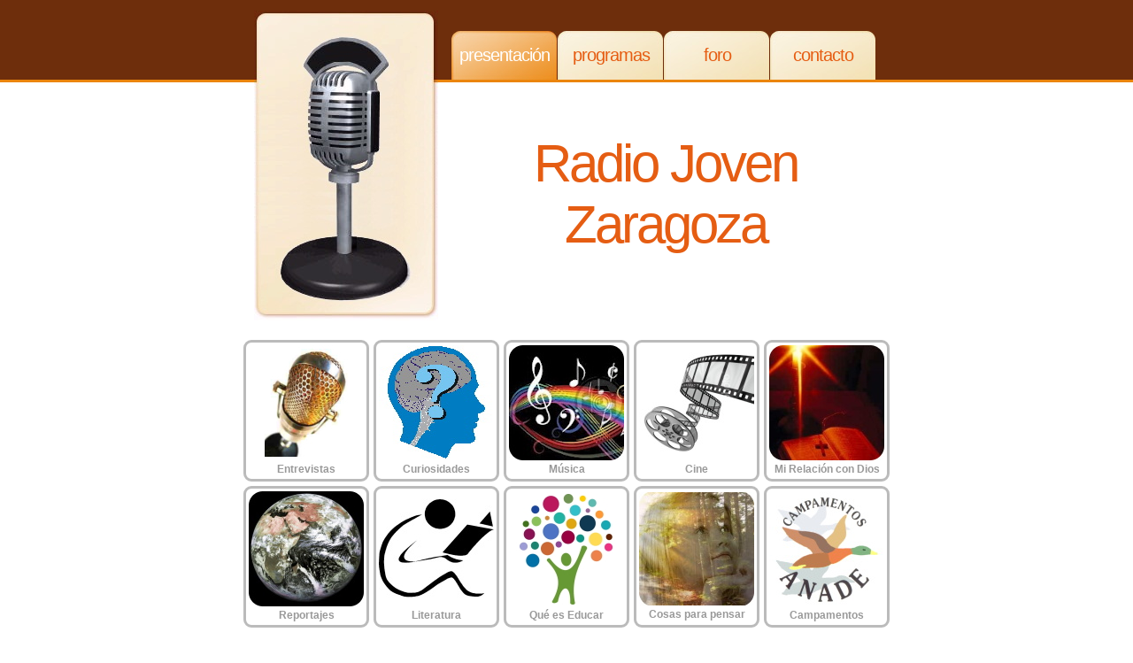

--- FILE ---
content_type: text/html
request_url: http://www.radiojoven.es/
body_size: 4875
content:
<!DOCTYPE html PUBLIC "-//W3C//DTD XHTML 1.0 Strict//EN" "http://www.w3.org/TR/xhtml1/DTD/xhtml1-strict.dtd">
<html xmlns="http://www.w3.org/1999/xhtml">
<head>
<meta http-equiv="content-type" content="text/html; charset=iso-8859-1" />
<title>Radio Joven - Zaragoza</title>
<meta name="keywords" content="radio,cristiana,católica,joven" />
<meta name="description" content="Radio Joven - Zaragoza (España)" />
<meta name="template" content="Template taken from http://www.websitetemplatesonline.com Thanks!">
<link href="css.css" rel="stylesheet" type="text/css" />
</head>
<body>
<script type="text/javascript">
<!--
x=new Date();
document.write('<img src="q.gif?LOC='+
escape(document.location)+
'&REF='+escape(document.referrer)+
'&NAV='+escape(navigator.appName)+'%20'+escape(navigator.appVersion)+
'&UAG='+escape(navigator.userAgent)+
'&DATE='+escape(x)+
'&TZ='+(x.getTimezoneOffset())/(-60)+
'&SW='+escape(screen.width)+
'&SC='+escape(screen.colorDepth)+'" height="1" width="1" nosave align="right" />');
// -->
</script>
<noscript>
<img src="q.gif?noscript" height="1" width="1" nosave align="right" />
</noscript>
<div id="header">
	<div id="logo">
		<h1> </h1>
	</div>
	<div id="menu">
		<ul>
<li class="active"><a href="index.html" accesskey="1" title="Presentación" onclick="return(false);">Presentación</a></li>
<li><a href="programa.php" accesskey="2" title="Programas">Programas</a></li>
<li><a href="contacto.htm" accesskey="3" title="Foro">Foro</a></li>
<li><a href="contacto.htm" accesskey="4" title="Contacto">Contacto</a></li>
		</ul>
	</div>
	<div id="splash"><br><h1>Radio Joven Zaragoza</h2></div>
</div>


<div style="width:800px;margin:auto;">
<table class="gridprog">
<tr>
<td><a href="programa.php?radiosec=17" title="Entrevistas"><img src="images/se017.jpg"> Entrevistas</a></td>
<td><a href="programa.php?radiosec=15" title="Curiosidades"><img src="images/se015.jpg"> Curiosidades</a></td>
<td><a href="programa.php?radiosec=27" title="Música"><img src="images/se027.jpg"> Música</a></td>
<td><a href="programa.php?radiosec=11" title="Cine"><img src="images/se011.jpg"> Cine</a></td>
<td><a href="programa.php?radiosec=37" title="Mi Relación con Dios"><img src="images/se037.jpg"> Mi Relación con Dios</a></td>
</tr>
<tr>
<td><a href="programa.php?radiosec=38" title="Reportajes"><img src="images/se038.jpg"> Reportajes</a></td>
<td><a href="programa.php?radiosec=26" title="Literatura"><img src="images/se026.jpg"> Literatura</a></td>
<td><a href="programa.php?radiosec=35" title="Qué es Educar"><img src="images/se035.jpg"> Qué es Educar</a></td>
<td><a href="programa.php?radiosec=44" title="Cosas para pensar"><img src="images/se044.jpg"> Cosas para pensar</a></td>
<td><a href="programa.php?radiosec=8" title="Campamentos"><img src="images/se008.jpg"> Campamentos</a></td>
</tr>
</table>
<br>
</div>


<div id="content">
	<div id="bar">
		<div class="boxed2">
			<h2>Programas</h2>
			<ul>
				<li><a href="programa.php">Programas...</a></li>
			</ul>
		</div>
		<div class="boxed1">
			<h2>Emisiones</h2>
			<ul>
				<li><a href="#" onclick="return(false);">En construcción...</a></li>
			</ul>
		</div>
		<div class="boxed3">
			<img src=images/sj140.gif>
		</div>
	</div>


	<div id="posts">


		<div class="post">
			<h2 class="title">Nuestros Primeros Contenidos</h2>
			<h3 class="date">Enero 2012</h3>
			<div class="story">
<p>Estamos dando los primeros pasos y elaborando los <b><a href="programa.php">contenidos</a></b> de Radio Joven. Con la ayuda de todos conseguiremos rellenar los espacios que quiere abarcar esta emisora, cuya ambición es tan amplia como pausados y firmes son sus comienzos.</p>
			</div>
		</div>


		<div class="post">
			<h2 class="title">Presentación e Ideario</h2>
			<h3 class="date"> </h3>
			<div class="story">
				<p>

<a href="http://radiojoven.es" target="_blank">RadioJoven.es</a> nace para dar respuesta a la necesidad de ampliar los puntos de encuentro con los jóvenes de todas las edades, como lo viene realizando desde 1.995 el Instituto de Ciencias de la Comunicación de Zaragoza a través de su periódico digital <a href="http://noticiasjovenes.com" target="_blank">NoticiasJóvenes.com</a>.</p>

<p>Las nuevas tecnologías posibilitan y facilitan este encuentro, no sólo a través del periódico digital, sino también del audio por internet. Espacios de tiempo que, por las diferentes actividades que realizamos, son difíciles de aprovechar con y en la lectura, podremos disfrutarlos con <b>RadioJoven.es</b>. Lo podremos hacer ahora, cuando conectemos con el programa radiofónico de nuestra elección: Entrevistas, reportajes, tertulias, noticias, charlas, música, lecturas, teatro, conferencias; clases de cocina, oratoria, técnicas de estudio, psicología, arte, historia…; humor, poesía, deporte, relatos, momentos de reflexión, meditación y oración…</p>

<p><b>RadioJoven.es</b> nos acerca a la cultura, a una vida más rica, por más humana, al ayudarnos a pensar. Planteando a y recibiendo de nuestros oyentes buenas preguntas y siendo vehículo, también, de las respuestas que nos remitan. Así, <b>RadioJoven.es</b> quiere ser la radio de todos los que “son jóvenes” y que por serlo, tienen inquietudes, quieren hacer algo para que este mundo nuestro en crisis sea un mundo mejor.</p>

<p>Al inicio de <b>RadioJoven.es</b>, y para que nuestros oyentes conozcan mejor nuestro ideario, nos remitimos, confirmando así nuestro proyecto, al artículo que publicamos en su día en <b>Noticias Jóvenes</b> bajo el título:</p>

<div style="margin:15px;"><i><p><a href="http://noticiasjovenes.com/index.php?name=News&file=article&sid=10944" target="_blank">Con la venia</a></p>

<p>Con el permiso de todos ustedes aparece un nuevo periódico en Aragón, “Noticias Jóvenes”. Dirigido a la juventud y a las familias quiere ser vehículo de comunicación y punto de encuentro de todos, de aquellos que se están preparando para la juventud, de los jóvenes, de los jóvenes por segunda vez y de aquellos que sienten ahora su Tercera Juventud. Queremos pedir la venia a todos los periódicos de nuestra comunidad, a los que rogamos disculpen nuestra osadía. Pero, es tan propio de los jóvenes ser atrevidos que sabemos pasarán por alto nuestro descaro.</p>

<p>A ellos les pedimos su ayuda, son nuestros maestros y para con ellos tenemos un compromiso, hacer que la juventud, todas las “juventudes”, se animen a leer los diarios y revistas. No vamos a ocupar un espacio, vamos a abrir un camino con la ayuda de todos, convencidos de que si los jóvenes escriben, ello alimentará su necesidad de leer y en los medios de prensa existentes en Aragón encontrarán la fuente que calme esa sed que queremos despertar.</p>

<p>A los padres les pedimos también la venia. Queremos entrar en la intimidad de sus hijos y ayudarles a crecer como personas, que en definitiva es crecer en libertad y, por ende, crecer en el amor. Un joven desamorado no puede ser un buen hijo, ni un buen ciudadano y la libertad por la que nosotros apostamos es libertad interior, fundada en el conocimiento y robustecida por la voluntad, por la voluntad recia… Esa libertad, la libertad ¿para qué? Entendemos que la auténtica libertad tiene como meta el Amor.</p>

<p>Creemos en la familia como célula fundamental de la sociedad. Si la familia se tambalea, la sociedad enferma. Abrimos nuestras páginas a vosotros, padres; queremos recoger vuestros criterios y escuchar vuestra voz.</p>

<p>A los jóvenes: vosotros sois los protagonistas de esta aventura periodística, sin vosotros no sería posible. Ojalá que quemen en vuestras manos estas páginas y que vuestro corazón y vuestra mente se enciendan y tengáis la generosidad de “incendiar” con vuestras ideas y entusiasmo esta sociedad nuestra que necesita de vuestro calor y vuestra luz. Sabed que las páginas de “Noticias Jóvenes” son vuestras páginas, que quiere brindaros la oportunidad de hacer oír vuestra voz. A aquellos que estáis en la Tercera Juventud, deciros que sois ahora más que nunca imprescindibles. No podemos pasar de vuestra experiencia y sabiduría, y menos podemos vivir en paz sin vuestro cariño.</p>

<p>Este periódico tiene que ser lugar de encuentro, punto de comunicación de todos los que formamos esta, nuestra, sociedad aragonesa y que queremos que nuestra tierra sea grande y con ella España, Europa, Occidente, que es la única manera de hacer crecer a la humanidad toda. Tenemos vocación universal por universitaria. Quizá sea por nuestra mentalidad Católica que no admite discriminación de raza, credo u opinión.</p>

<p>Lógicamente, nuestra línea editorial es Católica. En algún sitio teníamos que apoyar nuestro criterio y no sabemos de otro mejor que el de nuestros padres, el de nuestra Fe, el de ese Pilar que sustenta nuestra alma aragonesa. Proclamamos nuestra fidelidad a la Iglesia, a nuestros Obispos y a SS. el Papa (entonces Juan Pablo II, ahora Benedicto XVI) y a ellos, de corazón, imploramos también su venia.</p>

<p>A todos, en definitiva, os pedimos permiso para ocupar, si queréis, un espacio de vuestro tiempo, convencidos de que nuestra vocación es de servicio. Ojalá que a todos sirva este periódico, que, reconociendo la existencia de otras líneas de pensamiento y creencias totalmente legítimas, cree que ello no ha de ser obstáculo insalvable para que, en el diálogo y desde el respeto, nos encontremos todos.</p></i></div>

<p style="text-align:right";><small>Artículo publicado en el Nº 1 de “Noticias Jóvenes” en Mayo de 1995.</small></p>

<p>Lo que dijimos entonces lo reiteramos ahora el día en que nace, para Uds., <b>RadioJoven.es</b>.</p>

<p>Con nuestro agradecimiento, reciban un saludo de Miguel Ángel Albás Mínguez, director de <a href="http://radiojoven.es" target="_blank">RadioJoven.es</a>.</p>

<p>Zaragoza, a 1 de octubre de 2011.</p>


			</div>
			<div class="meta">
			</div>
		</div>

	</div>
</div>
<div id="footer">
	<div class="fleft"><p></p></div><div class="fright"><p></p></div><div class="fcenter"><p>&copy; Radio Joven 2011</p></div>
</div>
</body>
</html>


--- FILE ---
content_type: text/css
request_url: http://www.radiojoven.es/css.css
body_size: 1830
content:
body {margin:0;padding:0;background:#fff url(images/img01.gif) repeat-x;font-family:"Trebuchet MS",Arial,Helvetica,sans-serif;color:#8E959B}
h1, h2, h3 {margin:0;padding:0}
a {color:#E55D13}
a:hover {text-decoration:none}

/* Header */
#header {width:706px;height:367px;margin:0 auto;padding:12px 0 0 0}

/* Logo */
#logo {float:left;width:208px;height:350px;padding:0 15px 0 0;background:url(radiojov.jpg) no-repeat;}
#logo h1 {padding:120px 0 0 0;text-align:center;letter-spacing:-3px;font-size:40px;font-weight:normal;color:#E55D13}
#logo h2 {margin-top:-10px;text-align:center;font-size:13px}
#logo a {text-decoration:none;text-transform:lowercase}
#logo a:hover {color:#990000}

#splash h1 {padding:120px 0 0 0;text-align:center;letter-spacing:-3px;font-size:60px;font-weight:normal;color:#E55D13}
#splash h2 {margin-top:-10px;text-align:center;font-size:33px}
#splash a {text-decoration:none;text-transform:lowercase}
#splash a:hover {color:#990000}

/* Menu */
#menu {float:left;padding:0}
#menu ul {height:55px;margin:0;padding:23px 0;list-style:none}
#menu li {display:inline}
#menu a {display:block;float:left;width:120px;height:43px;padding-top:16px;background:url(images/img03.jpg) no-repeat;text-align:center;text-decoration:none;text-transform:lowercase;letter-spacing:-1px;font-size:20px}
#menu a:hover, #menu .active a {background:url(images/img04.jpg) no-repeat;color:#fff}

/* Content */
#content {width:700px;margin:0 auto}

/* Posts */
#posts {float:right;width:480px;}
.post {padding-bottom:1em}
.post .title {padding-top:10px;font-size:2em;font-weight:normal;color:#8E959B}
.post .date {height:20px;padding:2px 0 0 10px;background:url(images/img12.gif) no-repeat;font-size:12px;font-weight:normal}
.post .story {padding:0 20px;text-align:justify}
.post a {text-decoration:none;color:#8E959B;}
.post a:hover {color:#E55D13}
.post .meta {height:40px;margin:0 20px;padding:0 0 0 10px;background:#EEEDED url(images/img13.gif) no-repeat}
.post .meta span {display:none}
.post .meta p {margin:0;padding:10px 0 0 0}
.post .meta a {float:left;height:20px;padding:4px 20px 0 37px;text-decoration:none;font-size:small;font-weight:bold;color:#777777}
.post .meta a:hover {color:#E55D13}
.post .category {background:url(images/img14.gif) no-repeat left bottom}
.post .comments {background:url(images/img15.gif) no-repeat left bottom}
.post ul {font-size:13px;padding:0px;text-align:left;}

/* Bar */
#bar {float:left;width:200px}

/* Box Style One */
.boxed1 {margin-bottom:20px}
.boxed1 h2 {height:40px;margin:0 0 2px 0;padding:10px 0 0 50px;background:#AFB43C url(images/img06.jpg) no-repeat;text-transform:lowercase;letter-spacing:-2px;font-size:26px;font-weight:normal;color:#fff}
.boxed1 ul {margin:0;padding:0;background:#E4E9C5 url(images/img07.gif) no-repeat left bottom;list-style:none}
.boxed1 li {padding:10px;background:url(images/img08.gif) repeat-x;font-size:small}
.boxed1 a {text-decoration:none;font-weight:bold;color:#A7B83F}
.boxed1 a:hover {color:#545C20}
.boxed1 .active, .boxed1 .active a {background:#ABB63D;color:#fff}

/* Box Style Two */
.boxed2 {margin-bottom:20px}
.boxed2 h2 {height:40px;margin:0 0 2px 0;padding:10px 0 0 50px;background:#AFB43C url(images/img09.jpg) no-repeat;text-transform:lowercase;letter-spacing:-2px;font-size:26px;font-weight:normal;color:#fff}
.boxed2 ul {margin:0;padding:0;background:#C5DFE9 url(images/img10.gif) no-repeat left bottom;list-style:none}
.boxed2 li {padding:10px;background:url(images/img11.gif) repeat-x;font-size:small}
.boxed2 a {text-decoration:none;font-weight:bold;color:#3F95B8}
.boxed2 a:hover {color:#204B5C}
.boxed2 .active, .boxed2 .active a {background:#4595b8;color:#fff}

/* Box Style Three */
.boxed3 {text-align:center;font-size:small}
.boxed3 h2 {height:40px;margin:0 0 10px 0;border-bottom:2px solid #ccc;text-transform:lowercase;letter-spacing:-2px;font-size:26px;font-weight:normal}
.boxed3 a {text-decoration:none;color:#8E959B}
.boxed3 a:hover {color:#E55D13}

/* Footer */
#footer {clear:both;width:700px;height:60px;margin:0 auto;padding:0;background:#EB850C url(images/img16.gif) no-repeat;font-size:small;font-weight:bold;color:#fff}
#footer p {padding:15px 10px }
#footer a {color:#fff}
#feed {float:right;height:30px;padding:20px 15px 0 35px;background:url(images/img18.gif) no-repeat 0 15px}
.fleft {float:left}
.fright {float:right}
.fcenter {float:none;text-align:center}




.njlistadoav table
{
	font-size:16px;font-family:arial;
	border-width: 0px;
	border-spacing: 1px;
	border-style: solid;
	border-color: #cccccc;
	border-collapse: separate;
}

.njlistadoav th
{
	font-size:17px;
	border-width: 2px;
	padding: 5px;
	border-style: ridge;
	border-color: #eeeeff;
	background-color: #efffef;
	-webkit-border-radius: 7px;
	-moz-border-radius: 7px;
	border-radius: 7px;
}

.njlistadoav td
{
	border-width: 2px;
	padding: 4px;
	border-style: ridge;
	border-color: #eeeeff;
	background-color: #f6f6ff;
	-webkit-border-radius: 7px;
	-moz-border-radius: 7px;
	border-radius: 7px;
}


.njlistadoav td a
{
font-weight:bold; color:#8e4e1a;
}



table.gridprog {margin:auto;
	border-width: 2px;
	border-spacing: 5px;
	border-style: none;
	border-collapse: separate;
	background-color: white;
}
table.gridprog td {width:130px;text-align:center;   //height:161px;
	border-width: 3px;
	padding: 3px;
	border-style: solid;
	border-color: #bbbbbb;
	-webkit-border-radius: 9px;
	-moz-border-radius: 9px;
	border-radius: 9px;
}
table.gridprog td:hover {width:130px;text-align:center;   //height:161px;
	border-width: 3px;
	padding: 3px;
	border-style: double;
	border-color: #bbbbbb;
	-webkit-border-radius: 9px;
	-moz-border-radius: 9px;
	border-radius: 9px;
}
.gridprog img {border:0px;vertical-align:middle;}
.gridprog a {text-decoration:none;font-size:12px;font-weight:bold;color:#999;}
